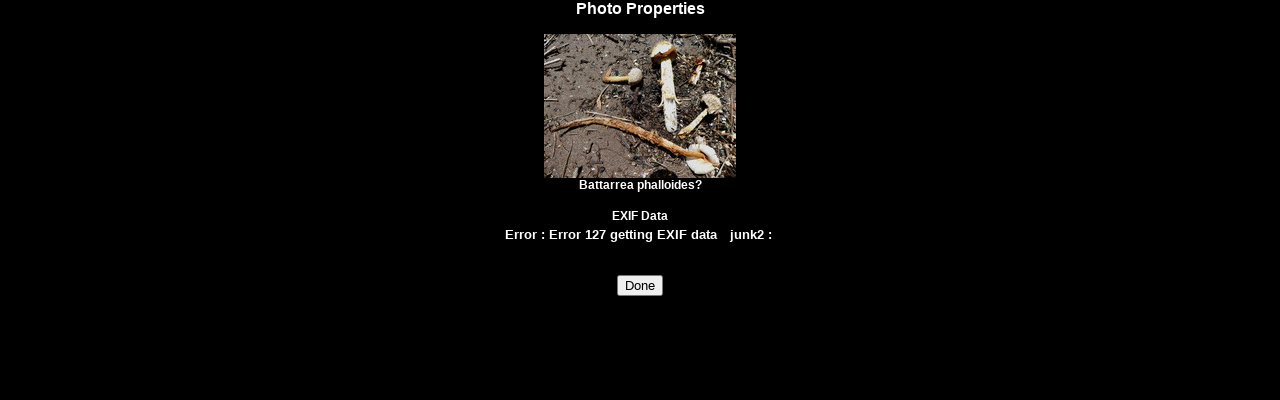

--- FILE ---
content_type: text/html; charset=ISO-8859-1
request_url: http://www.stridvall.se/fungi/gallery/view_photo_properties.php?set_albumName=Battarrea&index=2&gallery_popup=true
body_size: 813
content:
<!DOCTYPE HTML PUBLIC "-//W3C//DTD HTML 4.01 Transitional//EN">


<html>
<head>
  <title>Photo Properties</title>
  <meta http-equiv="content-style-type" content="text/css">
  <meta http-equiv="content-type" content="Mime-Type; charset=ISO-8859-1">
  <meta name="content-language" content="en-US">

  <link rel="stylesheet" type="text/css" href="http://www.stridvall.se/fungi/gallery/skins/black/css/embedded_style.css">
  <link rel="stylesheet" type="text/css" href="http://www.stridvall.se/fungi/gallery/skins/black/css/standalone_style.css"></head>
<body dir="ltr">


<div align="center">
<p class="popuphead">Photo Properties</p>

<span class="popup">
	<img src="http://www.stridvall.se/fungi/albums/Battarrea/P1000787.thumb.jpg" width="192" height="144"  border="0" onmouseover="return overlib('P1000787<br />\r\nScaley-stalked puffball/Sandy stiltball/Desert stalked puffball<br />\r\n2017-04-23<br />\r\nSpain, Western Andaluc&iacute;a, close to Playa de Bolonia<br />\r\nIn sand in a Pinus pinaster wood', CAPTION, 'Battarrea phalloides?', CENTER, WIDTH, 196);" onmouseout="return nd();" alt="Battarrea phalloides?" title="">	<br>
	Battarrea phalloides?		<br><br>
</span>


<table border="0" align="center" class="popup">
<tr><th colspan="7" align="center">EXIF Data</th></tr>
<tr>
	<td><b>Error<b></td>
	<td>:</td>
	<td>Error 127 getting EXIF data</td><td width="5">&nbsp;</td>
	<td><b>junk2<b></td>
	<td>:</td>
	<td></td>
</tr>
</table><br><br>
<form action="#">
<input type=button value="Done" onclick='parent.close()'>
</form>
</div>

</body>
</html>
